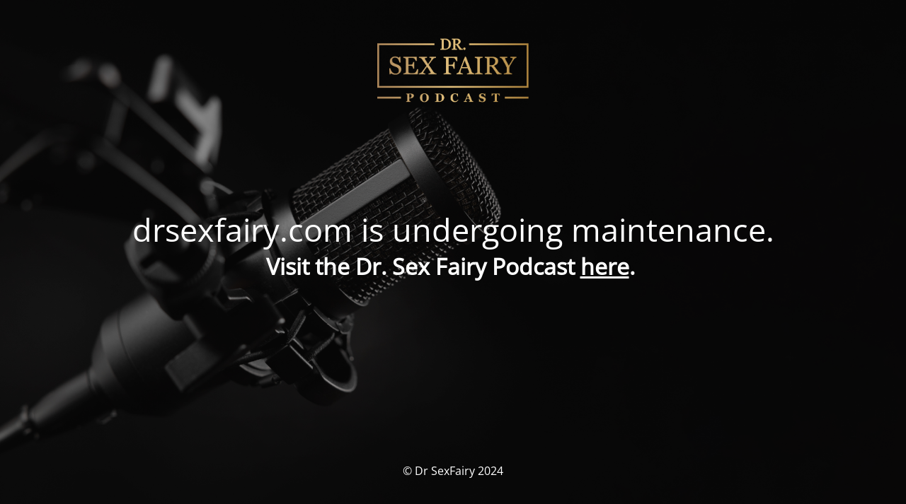

--- FILE ---
content_type: text/html; charset=UTF-8
request_url: http://drsexfairy.com/?elementskit_template=footer
body_size: 1805
content:
<!DOCTYPE html>
<html lang="en">
<head>
	<meta charset="UTF-8" />
	<title>Site is undergoing maintenance</title>		<meta name="viewport" content="width=device-width, maximum-scale=1, initial-scale=1, minimum-scale=1">
	<meta name="description" content=""/>
	<meta http-equiv="X-UA-Compatible" content="" />
	<meta property="og:site_name" content="Dr SexFairy - "/>
	<meta property="og:title" content="Site is undergoing maintenance"/>
	<meta property="og:type" content="Maintenance"/>
	<meta property="og:url" content="http://drsexfairy.com"/>
	<meta property="og:description" content="Visit the Dr. Sex Fairy Podcast here. 
&nbsp;"/>
				<meta property="og:image" content="http://drsexfairy.com/wp-content/uploads/2024/05/Dr.-Sex-Fairy-Logo-B21-2.png" />
			<meta property="og:image:url" content="http://drsexfairy.com/wp-content/uploads/2024/05/Dr.-Sex-Fairy-Logo-B21-2.png"/>
			<meta property="og:image:secure_url" content="http://drsexfairy.com/wp-content/uploads/2024/05/Dr.-Sex-Fairy-Logo-B21-2.png"/>
			<meta property="og:image:type" content="png"/>
			<link rel="profile" href="http://gmpg.org/xfn/11" />
	<link rel="pingback" href="http://drsexfairy.com/xmlrpc.php" />
	<link rel='stylesheet' id='mtnc-style-css' href='http://drsexfairy.com/wp-content/plugins/maintenance/load/css/style.css?ver=1767512736' media='all' />
<link rel='stylesheet' id='mtnc-fonts-css' href='http://drsexfairy.com/wp-content/plugins/maintenance/load/css/fonts.css?ver=1767512736' media='all' />
<style type="text/css">body {background-color: #111111}.preloader {background-color: #111111}body {font-family: Open Sans; }.site-title, .preloader i, .login-form, .login-form a.lost-pass, .btn-open-login-form, .site-content, .user-content-wrapper, .user-content, footer, .maintenance a{color: #ffffff;} a.close-user-content, #mailchimp-box form input[type="submit"], .login-form input#submit.button  {border-color:#ffffff} input[type="submit"]:hover{background-color:#ffffff} input:-webkit-autofill, input:-webkit-autofill:focus{-webkit-text-fill-color:#ffffff} body &gt; .login-form-container{background-color:#111111}.btn-open-login-form{background-color:#111111}input:-webkit-autofill, input:-webkit-autofill:focus{-webkit-box-shadow:0 0 0 50px #111111 inset}input[type='submit']:hover{color:#111111} #custom-subscribe #submit-subscribe:before{background-color:#111111} </style>    
    <!--[if IE]><script type="text/javascript" src="http://drsexfairy.com/wp-content/plugins/maintenance/load/js/jquery.backstretch.min.js"></script><![endif]--><link rel="stylesheet" href="https://fonts.bunny.net/css?family=Open%20Sans:300,300italic,regular,italic,600,600italic,700,700italic,800,800italic:300"></head>

<body class="maintenance ">

<div class="main-container">
	<div class="preloader"><i class="fi-widget" aria-hidden="true"></i></div>	<div id="wrapper">
		<div class="center logotype">
			<header>
				        <div class="logo-box" rel="home">
            <img src="http://drsexfairy.com/wp-content/uploads/2024/05/Dr.-Sex-Fairy-Logo-B21-2.png" srcset="http://drsexfairy.com/wp-content/uploads/2024/05/Dr.-Sex-Fairy-Logo-B21-2.png 2x" width="220"  alt="logo">
        </div>
    			</header>
		</div>
		<div id="content" class="site-content">
			<div class="center">
                <h2 class="heading font-center" style="font-weight:300;font-style:normal">drsexfairy.com is undergoing maintenance.</h2><div class="description" style="font-weight:300;font-style:normal"><h1><strong>Visit the Dr. Sex Fairy Podcast <a href="https://drsexfairy.com/podcast">here</a>. </strong></h1>
<p>&nbsp;</p>
</div>			</div>
		</div>
	</div> <!-- end wrapper -->
	<footer>
		<div class="center">
			<div style="font-weight:300;font-style:normal">© Dr SexFairy 2024</div>		</div>
	</footer>
					<picture class="bg-img">
						<img class="skip-lazy" src="http://drsexfairy.com/wp-content/uploads/2024/06/podcast-wallpaper.jpg">
		</picture>
	</div>

<script src="http://drsexfairy.com/wp-includes/js/jquery/jquery.min.js?ver=3.7.1" id="jquery-core-js"></script>
<script src="http://drsexfairy.com/wp-includes/js/jquery/jquery-migrate.min.js?ver=3.4.1" id="jquery-migrate-js"></script>
<script id="_frontend-js-extra">
var mtnc_front_options = {"body_bg":"http://drsexfairy.com/wp-content/uploads/2024/06/podcast-wallpaper.jpg","gallery_array":[],"blur_intensity":"5","font_link":["Open Sans:300,300italic,regular,italic,600,600italic,700,700italic,800,800italic:300"]};
//# sourceURL=_frontend-js-extra
</script>
<script src="http://drsexfairy.com/wp-content/plugins/maintenance/load/js/jquery.frontend.js?ver=1767512736" id="_frontend-js"></script>

</body>
<script>'undefined'=== typeof _trfq || (window._trfq = []);'undefined'=== typeof _trfd && (window._trfd=[]),_trfd.push({'tccl.baseHost':'secureserver.net'},{'ap':'cpsh-oh'},{'server':'p3plzcpnl505201'},{'dcenter':'p3'},{'cp_id':'9863921'},{'cp_cache':''},{'cp_cl':'8'}) // Monitoring performance to make your website faster. If you want to opt-out, please contact web hosting support.</script><script src='https://img1.wsimg.com/traffic-assets/js/tccl.min.js'></script></html>
